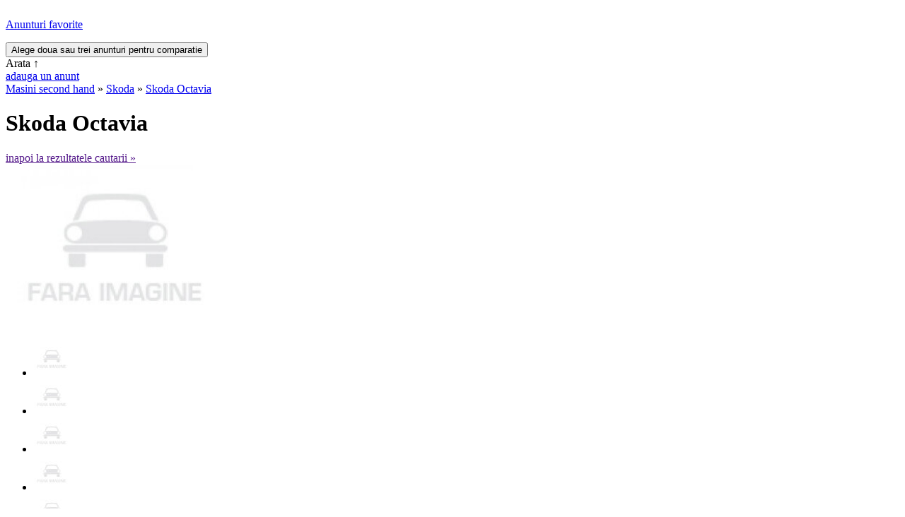

--- FILE ---
content_type: text/html; charset=UTF-8
request_url: https://www.auto.ro/skoda-octavia/3071428.html
body_size: 12222
content:
<!DOCTYPE html>
<html lang="ro">
<head>
	<meta charset="UTF-8">
	<meta http-equiv="x-ua-compatible" content="ie=edge">
	    <title>Skoda Octavia diesel din 2002 - masina second hand din Bacau - 3071428</title>
	<meta name="google-site-verification" content="t9iinYSaAW2sLhuU3zERt11nhmV7MXn1vm-3pqLtNps" >
<meta http-equiv="Content-Type" content="text/html; charset=utf-8" >
<meta name="keywords" content="auto, second hand, vanzari auto, Skoda Octavia Bacau, 1799 EUR, diesel, 2002, 420000 km, second hand, sh, second" >
<meta name="description" content="nou in stoc !! www.dragoliv.ro
finantare auto /credit /leasing
rog a se citi tot anunt , dupa suna Skoda Octavia - second hand din Bacau, Pret 1799 EUR, diesel din 2002, 420000 km " >
	    <link href="https://www.auto.ro/resources/css/master.css" media="screen" rel="stylesheet" type="text/css" >
    <link href="https://www.auto.ro/resources/css/second.css" media="screen" rel="stylesheet" type="text/css" >
    <link href="https://www.auto.ro/resources/css/toolBar.css" media="screen" rel="stylesheet" type="text/css" >
    <link href="https://www.auto.ro/resources/css/erori.css" media="screen" rel="stylesheet" type="text/css" >
    <link href="https://www.auto.ro/resources/css/listing_fix.css" media="screen" rel="stylesheet" type="text/css" >
    <link href="https://www.auto.ro/resources/css/jquery-themes/jquery-ui-1.8.5.custom.css" media="screen" rel="stylesheet" type="text/css" >
    <link href="https://www.auto.ro/resources/css/frontend/carousel/styles.css" media="screen" rel="stylesheet" type="text/css" >
    <link href="https://www.auto.ro/resources/css/frontend/servicii-service-detaliu.css" media="screen" rel="stylesheet" type="text/css" >
    <link href="https://www.auto.ro/resources/css/frontend/detaliuAnunt.css" media="screen" rel="stylesheet" type="text/css" >
    <link href="https://www.auto.ro/resources/css/galerie_poze.css" media="screen" rel="stylesheet" type="text/css" >
    <link href="https://www.auto.ro/resources/css/fix.css" media="screen" rel="stylesheet" type="text/css" >
	<link href="https://www.auto.ro/resources/css/print.css" rel="stylesheet" type="text/css" media="print" />
	
	    <script type="text/javascript" src="https://www.auto.ro/resources/js/jquery-1.5.1.min.js"></script>
    <script type="text/javascript" src="https://www.auto.ro/resources/js/jquery-ui-1.8.11.custom.min.js"></script>
    <script type="text/javascript" src="https://www.auto.ro/resources/js/jquery.galleriffic.js"></script>
    <script type="text/javascript" src="https://www.auto.ro/resources/js/jquery.opacityrollover.js"></script>
    <script type="text/javascript" src="https://www.auto.ro/resources/js/frontend/modules/anunturi/jquery.jcarousel.min.js"></script>
    <script type="text/javascript" src="https://www.auto.ro/resources/js/auto.js"></script>
    <script type="text/javascript" src="https://www.auto.ro/resources/js/listing/sh.js"></script>
    <script type="text/javascript" src="https://www.auto.ro/resources/js/widget/comparebar.js"></script>
    <script type="text/javascript" src="https://www.auto.ro/resources/js/favorites.js"></script>
	<script src="https://www.auto.ro/resources/banners/honda_feb/swfobject.js" type="text/javascript"></script>

	<link rel="alternate" type="application/rss+xml" title="Stiri auto - auto.ro" href="https://feeds.feedburner.com/stiri-auto-ro" />
	<link rel="alternate" type="application/rss+xml" title="Indicele Auto Index - auto.ro" href="https://feeds.feedburner.com/auto/index" />

	<meta property="og:url" content="https://www.auto.ro/skoda-octavia/3071428.html" />
	<meta property="og:title" content="Skoda Octavia" />
	<meta property="og:type" content="website" />
	<meta property="og:description" content="NOU IN STOC !! www.dragoliv.ro
Finantare Auto /CREDIT /LEASING
ROG A SE CITI TOT ANUNT , DUPA SUNATI 
Posibilitate achizitie in rate fara avans!
Finantare persoane fizice -Credit cu avans 0
Finantare si pentru pensionari! cu avans 0
Durata-(4 ore Credit + nr provizorii ) -plecati cu masina
Finantare si pentru persoanele cu probleme in Biroul de Credit! avans 20 % si Contract munca sau pensie
Contractele de finantare sunt semnate la parc Dragoliv 
Pe stoc peste 100 auto zilnic !!!
Auto se vand numerar. credit.leasing
Efectuam test de drum impreuna client (nr probe)

Skoda Octavia 1.9 Diesel TDI-2002-blue-Pret 1799 Euro,motor:1896 / 100 CP un singur ax ,tractiune 4 X 4 Integrala ,Radio CD-,climatronic , scaune incalzite ,Oglinzi/geamuri electrice,Acceptam orice test,Computer Bord,2 Chei,Inchidere centralizata,Masina Functioneaza Bine, Inmatriculata Ro -Fiscal pe loc
-serie sasiu-poza carte

Nu uita ca autoturismele se vand cu kilometraj de pe factura sau contract import , ( garantam ca n" />
	<meta property="og:site_name" content="Auto.ro" />

		<meta property="og:site_name" content="Auto.ro" />
	<meta property="fb:app_id" content="944386149030884" />
		<meta property="og:image" content="https://cdn.anunt.auto.ro/files/skoda/octavia/skoda-octavia-52478785.jpg" />
	

			<!-- Google tag (gtag.js) -->
	<script async src="https://www.googletagmanager.com/gtag/js?id=G-PMKJYWKCRZ"></script>
	<script>
	window.dataLayer = window.dataLayer || [];
	function gtag(){dataLayer.push(arguments);}
	gtag('js', new Date());
	gtag('config', 'G-PMKJYWKCRZ');
	</script>

	</head>
<body>
			<div id="fb-root"></div>
		<script>(function(d, s, id) {
		  var js, fjs = d.getElementsByTagName(s)[0];
		  if (d.getElementById(id)) return;
		  js = d.createElement(s); js.id = id;
		  js.src = "//connect.facebook.net/en_US/sdk.js#xfbml=1&version=v2.9&appId=944386149030884";
		  fjs.parentNode.insertBefore(js, fjs);
		}(document, 'script', 'facebook-jssdk'));</script>
		
	
			<div class="toolBar" >
    <div>
        <div class="deco_toolbar">&nbsp;</div>
        <div class="hold_fav"> <a href="https://www.auto.ro/anunturi-favorite">
        <span class="left">Anunturi favorite</span>
        <span id="cntfav">
                </span>
        </a></div>

        <form method="get" action="https://www.auto.ro/compara" id="compareForm" id="compareForm">
            
            <ul id="compareBar">
                            </ul>
                <input type="submit" id="compareBarBtn" class="compare submit submitInactiv" value="Alege doua sau trei anunturi pentru comparatie" />
        </form>
    </div>
</div>
<div id="downblue">Arata <b>&uarr;</b></div>
<!--<div id="containerMare">-->	
	
	
	<div style="width:980px;margin:0 auto;">
			</div>

	<div id="container">
		
		<div class="clear"></div>

<!--[if IE 6]>
<script type="text/javascript">

$(document).ready(function(){

	var cont_height = $("#container").height();
	var pos_bara = cont_height +121;
	$(".toolBar").css('top',pos_bara);
});
</script>
<![endif]-->

<script type="text/javascript" src="https://www.google.com/jsapi"></script>
<script type="text/javascript">
	google.load('visualization', '1', {packages: ['corechart']});
	var clicked_phone = false;
	var clicked_mail = false;
</script>
<script type="text/javascript">
	function showChart(jsonData, sw) {
		jsonData.cols[jsonData.cols.length] = 'Modelul selectat';
		for(i = 0; i < jsonData.rows.length; i++) {
			jsonData.rows[i][2] = null;
			if(i == jsonData.rows.length - 1) {
				jsonData.rows[i][2] = 1799;
			}
		}

		// Create and populate the data table.
		var data = new google.visualization.DataTable();
		data.addColumn('string', 'x');
		for(i = 0; i < jsonData.cols.length; i++) {
			data.addColumn('number', jsonData.cols[i]);
		}
		data.addRows(jsonData.rows);

		if (undefined == sw || !sw) {
			var formatter = new google.visualization.NumberFormat({fractionDigits: 0, groupingSymbol: '.', suffix: ' \u20AC'});
		}
		else {
			var formatter = new google.visualization.NumberFormat({fractionDigits: 0, groupingSymbol: '.', suffix: ' anunturi'});
		}
		for(i = 0; i <= jsonData.cols.length; i++) {
			formatter.format(data, i);
		}

		// Create and draw the visualization.
		new google.visualization.LineChart(document.getElementById('ai_graph')).draw(data, {curveType: "function", width: 575, height: 258, vAxis: {title: 'Euro', minValue: 0 ,baseline: 1799, baselineColor: 'red'}, hAxis: {slantedText: false, maxAlternation: 1, showTextEvery: jsonData.rows.length-1}, legend: 'none'});
	}

	function go_graph() {
		var qString = '?';
		var found = false;
		var marca1 = 90;
		var model1 = 1225;
		var an = 2002;
		var km = 420000;
		qString = qString + '&marca1=' + marca1;
		qString = qString + '&model1=' + model1;
		qString = qString + '&km1=' +km;
		qString = qString + '&an1=' +an;
		qString = qString + '&t=pret';

		var url = '/autoindex/frontend/ajax-graph/' + qString;
		$.ajax({
			url: url,
			dataType: 'json',
			success: function(data) {
				showChart(data, 0);
				$("#pret_mediu").text(data.rows[data.rows.length -1][1]);
			}
		});

		return false;
	}

	function raporteazaEroare() {
		$('.raporteazaEroare').hide(0);
		$('.boxRaporteazaEroare').show(0);
	}

	function trackFacebookPhoneClicks()
	{
		//Facebook Conversion Code for Telefon

		if(clicked_phone)
			return false;

		clicked_phone = true;

					var fb_param = {};
			fb_param.pixel_id = '6013301843103';
			fb_param.value = '0.00';
			fb_param.currency = 'EUR';
			(function(){
				var fpw = document.createElement('script');
				fpw.async = true;
				fpw.src = '//connect.facebook.net/en_US/fp.js';
				var ref = document.getElementsByTagName('script')[0];
				ref.parentNode.insertBefore(fpw, ref);
			})();
				}

	window.user_phone_img_path = "data:image\/jpeg;base64,\/9j\/4AAQSkZJRgABAQAAAQABAAD\/2wBDABsSFBcUERsXFhceHBsgKEIrKCUlKFE6PTBCYFVlZF9VXVtqeJmBanGQc1tdhbWGkJ6jq62rZ4C8ybqmx5moq6T\/2wBDARweHigjKE4rK06kbl1upKSkpKSkpKSkpKSkpKSkpKSkpKSkpKSkpKSkpKSkpKSkpKSkpKSkpKSkpKSkpKSkpKT\/wAARCAATADgDASIAAhEBAxEB\/8QAGAABAQEBAQAAAAAAAAAAAAAAAAUEAwH\/xAAqEAACAQMDAwIGAwAAAAAAAAABAgMABBEFEiETMUEUURUiI2FxsXSBwf\/EABcBAAMBAAAAAAAAAAAAAAAAAAACAwT\/xAAiEQACAQMDBQEAAAAAAAAAAAAAAQIDERIhgcExMlFhcbH\/2gAMAwEAAhEDEQA\/AKt3JctqCwQ3AhUxbySoPOfvXeKU26Kt3cCRnfCsFwPxxWHUzajVE9WCY+j4z3yfak0lpJp3Qs1z1JNqA54bvnmp3s2bcMoxVtH6X6UDfWwUsZQFD9PODjdXOW8ils5ZYLgJtwC+3O3n2qc0iDTreMx\/NDcBZEHJJ5\/dLlxPHf3EQPSZUUEjG4gijJgqEb78lU3tuswhaX6mQNuD3PavE1C1d2RZlLKCSMHx+6z24HxK8baGYImB\/VY7aXqXdmxYcFgY1j2rHx2oyYqoxd\/nF\/BS068F5EzcBlbBA8DxSuWjOPTNFyHjc7gR2yaU0dUQqpRm0ihSlKYmYdU7Wv8AIT\/a3UpSrqysuyO4pSlMSFKUoA\/\/2Q==";

	function showTelefon() {
		trackFacebookPhoneClicks();
		$('#showTelefon').addClass('boldTelefon');
		$('#showTelefon').html("<img src=" + window.user_phone_img_path + " />");
		var url = '/anunturi/stats/ajax-phone-click/';
				$.ajax({
				   type : 'POST',
				   dataType: 'json',
				   url: url,
				   data: {
						id_anunt:3071428						}
				});
	}
	function showTelefon2() {
		trackFacebookPhoneClicks();
		$('#showTelefon2').addClass('boldTelefon');
		$('#showTelefon2').html("<img src=" + window.user_phone_img_path + " />");
		var url = '/anunturi/stats/ajax-phone-click/';
				$.ajax({
				   type : 'POST',
				   dataType: 'json',
				   url: url,
				   data: {
						id_anunt:3071428						}
				});
	}
	var imgBig = new Array();
	var imgSmall = new Array();

						imgBig[imgBig.length] = 'https://cdn.anunt.auto.ro/images/skoda/octavia/626x471/skoda-octavia-52478785.jpg';
			imgSmall[imgSmall.length] = 'https://cdn.anunt.auto.ro/images/skoda/octavia/50x50/skoda-octavia-52478785.jpg';
					imgBig[imgBig.length] = 'https://cdn.anunt.auto.ro/images/skoda/octavia/626x471/skoda-octavia-52478787.jpg';
			imgSmall[imgSmall.length] = 'https://cdn.anunt.auto.ro/images/skoda/octavia/50x50/skoda-octavia-52478787.jpg';
					imgBig[imgBig.length] = 'https://cdn.anunt.auto.ro/images/skoda/octavia/626x471/skoda-octavia-52478789.jpg';
			imgSmall[imgSmall.length] = 'https://cdn.anunt.auto.ro/images/skoda/octavia/50x50/skoda-octavia-52478789.jpg';
					imgBig[imgBig.length] = 'https://cdn.anunt.auto.ro/images/skoda/octavia/626x471/skoda-octavia-52478790.jpg';
			imgSmall[imgSmall.length] = 'https://cdn.anunt.auto.ro/images/skoda/octavia/50x50/skoda-octavia-52478790.jpg';
					imgBig[imgBig.length] = 'https://cdn.anunt.auto.ro/images/skoda/octavia/626x471/skoda-octavia-52478791.jpg';
			imgSmall[imgSmall.length] = 'https://cdn.anunt.auto.ro/images/skoda/octavia/50x50/skoda-octavia-52478791.jpg';
					imgBig[imgBig.length] = 'https://cdn.anunt.auto.ro/images/skoda/octavia/626x471/skoda-octavia-52478793.jpg';
			imgSmall[imgSmall.length] = 'https://cdn.anunt.auto.ro/images/skoda/octavia/50x50/skoda-octavia-52478793.jpg';
					imgBig[imgBig.length] = 'https://cdn.anunt.auto.ro/images/skoda/octavia/626x471/skoda-octavia-52478794.jpg';
			imgSmall[imgSmall.length] = 'https://cdn.anunt.auto.ro/images/skoda/octavia/50x50/skoda-octavia-52478794.jpg';
					imgBig[imgBig.length] = 'https://cdn.anunt.auto.ro/images/skoda/octavia/626x471/skoda-octavia-52478796.jpg';
			imgSmall[imgSmall.length] = 'https://cdn.anunt.auto.ro/images/skoda/octavia/50x50/skoda-octavia-52478796.jpg';
			
	function carouselInit(carousel) {
		carousel.clip.hover(function() {
			carousel.startAuto();
		}, function() {
			carousel.stopAuto();
		});

		$(carousel.list).find('img').click(function() {
			carousel.scroll(parseInt($(this).parents('.jcarousel-item').attr('jcarouselindex')));
		});
	}

	function buildModal() {

		$('#modal_poze').dialog({
			autoOpen: false,
			width: 810,
			height: 500,
			modal: true,
			resizable: false,
			open: function(event, ui) {
				var _this = $(this);
				$('.ui-widget-overlay').click(function(){
					_this.dialog('close');
				});
			}
		});

	}

	function initGallery(idPoza){
		// We only want these styles applied when javascript is enabled
		//$('div.navigation').css({'width' : '132px', 'float' : 'right'});
		$('div.content').css('display', 'block');

		// Initially set opacity on thumbs and add
		// additional styling for hover effect on thumbs
		var onMouseOutOpacity = 0.50;
		$('#thumbs ul.thumbs li').opacityrollover({
			mouseOutOpacity:   onMouseOutOpacity,
			mouseOverOpacity:  1.0,
			fadeSpeed:         'fast',
			exemptionSelector: '.selected'
		});

		// Initialize Advanced Galleriffic Gallery
		$('#thumbs').galleriffic({
			delay:                     1500,
			numThumbs:                 15,
			preloadAhead:              0,
			enableTopPager:            false,
			enableBottomPager:         false,
			maxPagesToShow:            1,
			imageContainerSel:         '#slideshow',
			controlsContainerSel:      '',
			captionContainerSel:       '',
			loadingContainerSel:       '#loading',
			renderSSControls:          false,
			renderNavControls:         false,
			playLinkText:              'Play Slideshow',
			pauseLinkText:             'Pause Slideshow',
			prevLinkText:              '&lsaquo; Previous Photo',
			nextLinkText:              'Next Photo &rsaquo;',
			nextPageLinkText:          'Next &rsaquo;',
			prevPageLinkText:          '&lsaquo; Prev',
			enableHistory:             false,
			autoStart:                 false,
			syncTransitions:           false,
			defaultTransitionDuration: 500,
			onSlideChange:             function(prevIndex, nextIndex) {
				// 'this' refers to the gallery, which is an extension of $('#thumbs')
				this.find('ul.thumbs').children()
					.eq(prevIndex).fadeTo('fast', onMouseOutOpacity).end()
					.eq(nextIndex).fadeTo('fast', 1.0);
			},
			onPageTransitionOut:       undefined,
			onPageTransitionIn:        undefined
		});
		goToPic(idPoza);

	}

	function goToPic(idPoza){
		if(idPoza >= 0){
			$('#g'+idPoza).trigger('click');
		}
	}

	function showModal(idPoza) {
		if($('#modal_poze').html() == ''){
			var link = '/anunturi/frontend/galerie-anunt/id_anunt/3071428';
			$('#modal_poze').load(link, function(response, status, xhr) {
				if (status == "error") {
					var msg = "Sorry but there was an error: ";
					$("#modal_poze").html(msg + xhr.status + " " + xhr.statusText);
				}
				else {
					initGallery();
				}
			});
		}
		else{
			goToPic(idPoza);
		}

		//prevent the browser to follow the link
		$('#modal_poze').dialog('open');
		$('#ui-dialog-title-modal_poze').hide();
		$('#modal_poze').css('height', '500px');
	}

	$(document).ready(function() {
		// pentru banner fortuning
		// scroll - cate scroleaza
		// auto -  nr de sec in care scroleaza
		$('#pieseAutoOrizontal').jcarousel({ auto: 10, wrap: 'circular', scroll: 2});
		buildModal();
		if((imgBig.length == 1) && (imgBig[0].indexOf('nopicture') > 0)) {
			var modal = false;
			$('b.zoom').remove();
			$('#galerieSmall li').css('cursor', 'default');
		}

		$('.photo_gallery').find('img').click(function(){
			if(modal == false) {
				return false;
			}

			var idPoza = parseInt($(this).attr('rel'));
			$('#tn'+idPoza).trigger('click');
			showModal(idPoza); // NEW GALLERY
			if ($.browser.opera) {
				$('#photo_gallery').css('overflow-y','visible');
			}

			var position = $('.ui-dialog').position();
			if(parseInt(position.top) == 0) {$('.ui-dialog').offset({ top: 20 })}
			$('.ui-widget-overlay').bind('click', function(){
				$('#photo_gallery').dialog("close");
			});
			return false;
		});

		$('.telefon').click(function() {
			var phone = '[data-uri]';
			$('<span style="font-size:11px;"></span>').insertAfter($(this)).html("<img src="+phone+" />");
			$(this).remove();
		});

		$('.mail').click(function() {
			var email = '';
			$('<span style="font-size:11px;"></span>').insertAfter($(this)).html("<img src="+email+" id=\"hideTelefon\" />");

			$(this).remove();
			var url = '/anunturi/stats/ajax-mail-click/';
				$.ajax({
				   type : 'POST',
				   dataType: 'json',
				   url: url,
				   data: {
						id_anunt:3071428						}
				});
		});

		$( "#open_me" ).click(function() {
			$( "#modal" ).dialog({
				width: 600,
				height:446,
				modal: true,
				resizable:false
			});
			go_graph();
			return false;
		});

		$('a#contactForm').click(function() {
			$(this).next().slideToggle(0);
			if ($(this).next().is(":visible")) {
				var email = '';
				$('a#contactForm span').addClass('activ').html("<img src="+email+" />");
				$(this).addClass('select');
			}
			else {
				$('a#contactForm span').removeClass('activ').html('click pentru a vizualiza adresa de email');
				$(this).removeClass('select');
			}
		});

		var url = location.href.split("#");
		for(var i = 0 ; i < url.length; i++) {
			if (url[i] == 'contact') {
				$('a#contactForm').click();
			}
		}

			$('#show_form').toggle(function() {
				$('#cnt_form').show();
				$("#email").addClass("left_email_brd");

			}, function() {
				$('#cnt_form').hide();
				$("#email").removeClass("left_email_brd");
			});


			$('#reportForm').hide();
			$('#report_lk').click(function() {
				$("#report_lk").hide();
				$('#reportForm').show();
				return false;
			});

			$('#close_report').click(function() {
				$('#reportForm').hide();
				$("#report_lk").show();
				return false;
			});

			
		$('.all_photos').click(function() {
			$('#p0').trigger('click');
		});
	});
</script>


<div id="breadcrumbs">
	<a href="https://www.auto.ro/adauga-anunt/autoturism" class="btnAdauga" rel="nofollow">
		adauga un anunt
	</a>
	
<div id="breadcrumbs">
    <!--<a href="https://www.auto.ro">Auto.ro</a> &raquo;-->
  <a href="https://www.auto.ro/">Masini second hand</a>

        &raquo;
                <a href="https://www.auto.ro/skoda/skoda-second-hand.html">
                Skoda</a>
            &raquo;
                <a href="https://www.auto.ro/skoda-octavia/skoda-octavia-second-hand.html">
                Skoda Octavia</a>
          <!--&raquo; Skoda Octavia-->
  </div></div>



<div class="page" id="secondHandDetail">
	<div class="section">
		<h1>Skoda Octavia</h1>
		
		<a href="" class="back_src">inapoi la rezultatele cautarii &raquo;</a>
		<div class="car_info">
			<div class="gallery_left">
				<div class="photo_gallery">
					<div class="clip">
						<a href="javascript:;"><img src="https://cdn.anunt.auto.ro/images/skoda/octavia/298x223/skoda-octavia-52478785.jpg" alt="Skoda Octavia" class="car_image" width="306" height="230" id="p0" rel="0" ref="https://cdn.anunt.auto.ro/images/skoda/octavia/626x471/skoda-octavia-52478785.jpg" /></a>
					</div>

										<ul>
																										<!-- 54-39  -->
							<li><div ><img src="https://cdn.anunt.auto.ro/images/skoda/octavia/50x50/skoda-octavia-52478785.jpg" alt="Skoda Octavia" id="p0" rel="0" ref="https://cdn.anunt.auto.ro/images/skoda/octavia/626x471/skoda-octavia-52478785.jpg"/></div></li>
																											<!-- 54-39  -->
							<li><div class="clip"><img src="https://cdn.anunt.auto.ro/images/skoda/octavia/50x50/skoda-octavia-52478787.jpg" alt="Skoda Octavia" id="p1" rel="1" ref="https://cdn.anunt.auto.ro/images/skoda/octavia/626x471/skoda-octavia-52478787.jpg"/></div></li>
																											<!-- 54-39  -->
							<li><div class="clip"><img src="https://cdn.anunt.auto.ro/images/skoda/octavia/50x50/skoda-octavia-52478789.jpg" alt="Skoda Octavia" id="p2" rel="2" ref="https://cdn.anunt.auto.ro/images/skoda/octavia/626x471/skoda-octavia-52478789.jpg"/></div></li>
																											<!-- 54-39  -->
							<li><div class="clip"><img src="https://cdn.anunt.auto.ro/images/skoda/octavia/50x50/skoda-octavia-52478790.jpg" alt="Skoda Octavia" id="p3" rel="3" ref="https://cdn.anunt.auto.ro/images/skoda/octavia/626x471/skoda-octavia-52478790.jpg"/></div></li>
																											<!-- 54-39  -->
							<li><div class="clip"><img src="https://cdn.anunt.auto.ro/images/skoda/octavia/50x50/skoda-octavia-52478791.jpg" alt="Skoda Octavia" id="p4" rel="4" ref="https://cdn.anunt.auto.ro/images/skoda/octavia/626x471/skoda-octavia-52478791.jpg"/></div></li>
																				<li><a href="#"><img src="https://www.auto.ro/resources/css/frontend/images/li_last.png" alt="Next" id="galerie_next" /></a></li>
											</ul>
									</div>
				<a href="javascript:;" class="all_photos">Vezi toate imaginile (8) &raquo;</a>
			</div>
			<div class="car_det">
				<div class="top">
										<div class="price_det">
						<span class="price">1.799 EUR</span>
												<span class="tva"></span>

																	</div>
											<style>.price_det{width: 153px !important;}</style>
															</div>
				<div class="all_details">
					An: <strong>2002</strong> <br />
					Km: <strong>420.000</strong> <br />
											Carburant: <strong>Diesel</strong>
										 						<br />Stare tehnica: <strong>Neavariat</strong>
																<p>
							<strong>Inmatriculat RO</strong> <br />
																				</p>
					
				</div>
			</div>

			<!-- CONTACT SIDEBAR -->

												<div class="seller_info">
						<div class="part">
							Vanzator particular

							
															<span class="name">Expirat</span>
							
							<span class="oras city bigFont">
																	<img src="/resources/images/flags/RO.jpg" style="float:left; margin-top:1px; margin-right: 4px;" /> <b>Romania</b>
									; Bacau							</span>

						</div>

						
							<div class="tel_part">
								Contacteaza prin telefon:<br />
								<a href="#" onclick="showTelefon2();return false;" id="showTelefon2">arata numarul de telefon</a>
								<div id="phone_image"><img src="[data-uri]"/></div>
							</div>
																			<!--                                <div class="mail_part">
									Contacteaza prin email:<br />
									<a href="#" class="mail">arata adresa de email</a>
									<div id="email_image"><img src=""/></div>
								</div>-->
																			<p>Nu uita sa-i spui vanzatorului ca ai vazut<br />oferta pe site-ul auto.ro!</p>
					</div>
				
					</div>


		<div class="ann_tools">
			<ul class="left">
									<li class="first"><a href="javascript:AUTO.Favorites.add(3071428);" class="add_fav" id="fav3071428" rel="nofollow">adauga la favorite</a></li>
				
															<li><a href="javascript:AUTO.widget.CompareBar.add(3071428);" class="add_comp compareThis" rel="nofollow">adauga la comparatie</a></li>
									
				<li><a href="/cdn-cgi/l/email-protection#[base64]" class="send_fr" rel="nofollow">trimite unui prieten</a></li>
				<li><a href="javascript:window.print();" class="print_ann" rel="nofollow">printeaza</a></li>
			</ul>
					</div>


		<div class="announce_cnt">
			<div class="left_details">
				
				
					<h2>Caracteristici</h2>
					<table border="0" cellpadding="0" cellspacing="0" class="caracteristici">
						<tr>
							<td class="lft">Caroserie</td>
							<td>Break</td>
						</tr>
					
											<tr>
							<td class="lft">Putere:</td>
							<td>100 CP / 73 KW</td>
						</tr>
					
											<tr>
							<td class="lft">Capacitate cilindrica:</td>
							<td>1896 cm&sup3;</td>
						</tr>
					
					
											<tr>
							<td class="lft">Clasa de poluare:</td>
							<td>EURO 3</td>
						</tr>
					
											<tr>
							<td class="lft">Culoare:</td>
							<td>ALBASTRU MARIN</td>
						</tr>
					
					
											<tr>
							<td class="lft">Aer conditionat:</td>
							<td>Automat</td>
						</tr>
					
					
											<tr>
							<td class="lft">Cutie de viteze:</td>
							<td>Manuala</td>
						</tr>
					
											<tr>
							<td class="lft">Tractiune:</td>
							<td>Integrala</td>
						</tr>					</table>
				
									<h2>Dotari</h2>
					<table border="0" cellpadding="0" cellspacing="0" class="dotari">
																											<tr >
															<td>Culoare metalizata</td>
																											<td></td>
																													<td></td>
																																																				</table>
				
									<h2>Descriere</h2>
					<div class="descriere">NOU IN STOC !! www.dragoliv.ro
Finantare Auto /CREDIT /LEASING
ROG A SE CITI TOT ANUNT , DUPA SUNATI 
Posibilitate achizitie in rate fara avans!
Finantare persoane fizice -Credit cu avans 0
Finantare si pentru pensionari! cu avans 0
Durata-(4 ore Credit + nr provizorii ) -plecati cu masina
Finantare si pentru persoanele cu probleme in Biroul de Credit! avans 20 % si Contract munca sau pensie
Contractele de finantare sunt semnate la parc Dragoliv 
Pe stoc peste 100 auto zilnic !!!
Auto se vand numerar. credit.leasing
Efectuam test de drum impreuna client (nr probe)

Skoda Octavia 1.9 Diesel TDI-2002-blue-Pret 1799 Euro,motor:1896 / 100 CP un singur ax ,tractiune 4 X 4 Integrala ,Radio CD-,climatronic , scaune incalzite ,Oglinzi/geamuri electrice,Acceptam orice test,Computer Bord,2 Chei,Inchidere centralizata,Masina Functioneaza Bine, Inmatriculata Ro -Fiscal pe loc
-serie sasiu-poza carte

Nu uita ca autoturismele se vand cu kilometraj de pe factura sau contract import , ( garantam ca n						<br>
						<br>
											</div>
				

				<div class="clearp">&nbsp;</div>

				<!-- CONTACT -->
															<div class="left_seller_info">
															<div class="left_tel">
									Contacteaza prin telefon:<br />
									<a href="#" onclick="showTelefon();return false;" id="showTelefon">arata numarul de telefon</a>
								</div>
																						
																		<div class="cnt_form" id="cnt_form" style="display: none;">
									

<script data-cfasync="false" src="/cdn-cgi/scripts/5c5dd728/cloudflare-static/email-decode.min.js"></script><script type="text/javascript">
function send_comment() 
{
	$.getJSON(
		'/anunturi/frontend/get-token',
		{},
		function (data) {
			if (data['token'].length) {
				$('input#token').attr('value', data['token']);
			}
			//n-am nici cea mai mica idee, dar orice alta forma de trimitere a formului nu trimite ori campurile normale, ori tokenul adaugat
			document.forms[2].submit();
		}
	);
}
</script>

<form action="#contact" method="POST" name="contact_user">
    <input type="text" class="inp_text" value="Nume" onfocus="javascript:this.value=this.value == this.getAttribute('title') ? '' : this.value;" onblur="javascript:this.value = this.value == '' ? this.getAttribute('title') : this.value;" title="Nume" name="name" />
    <input type="text" class="inp_text" value="Email" onfocus="javascript:this.value=this.value == this.getAttribute('title') ? '' : this.value;" onblur="javascript:this.value = this.value == '' ? this.getAttribute('title') : this.value;" title="Email" name="email" />
    <input type="text" class="inp_text lst" value="Telefon" onfocus="javascript:this.value=this.value == this.getAttribute('title') ? '' : this.value;" onblur="javascript:this.value = this.value == '' ? this.getAttribute('title') : this.value;" title="Telefon" name="phone" />

            <textarea onChange=applet onFocus="this.value=''" onblur="javascript:this.value = this.value == '' ? 'Mesajul Dvs.' : this.value;" name="message">Mesajul Dvs.</textarea>
        
<input type="hidden" name="hash" value="d24b822ea27f8bc4b5563a93699f7edf" autocomplete="off" id="hash">    
<input type="hidden" name="tip_mesaj" value="email" id="tip_mesaj">    <table border="0" id="captchaTable">
        <tr>
            <td>Introdu codul alaturat:</td>
            <td>
<img width="80" height="35" alt="" src="/captcha/tmp/9cabeb77f0eae245a43a9274800036db.png" />
<input type="hidden" name="captcha[id]" value="9cabeb77f0eae245a43a9274800036db" class="inp_text" id="captcha-id">
<input type="text" name="captcha[input]" id="captcha-input" value="" class="inp_text"></td>
        </tr>
    </table>
    
    <div class="clear"></div>
    <span>* Toate campurile sunt obligatorii</span> <input type="submit" value="Trimite" class="submit" />
</form>
									</div>
																					</div>

													<!-- end CONTACT -->

									<div class="facebookShareWrap">
						<div class="fb-like" data-href="https://www.auto.ro/skoda-octavia/3071428.html" data-width="300px" data-layout="button" data-action="like" data-size="large" data-show-faces="false" data-share="true"></div>
						<div class="fb-send" data-href="https://www.auto.ro/skoda-octavia/3071428.html"></div>
					</div>
					
				<!-- DATA -->
				<div class="left_ann_info">
															<strong>Informatii anunt:</strong> Publicat la data de: 25 September 2019 &nbsp;&nbsp;&nbsp; Pe piata de: 77 luni &nbsp;&nbsp;&nbsp; Accesari: 8020				</div>
				<!-- end DATA -->
				<div class="clearp" style="padding-top:10px;">&nbsp;</div>

				<a href="#" class="report" id="report_lk">Raporteaza o eroare in anunt &raquo;</a>

				<div class="clearp" id="raportare_eroare">&nbsp;</div>
				<div class="report_form" id="reportForm" style="display:none;">
					<a href="javascript:return false;" id="close_report">Raporteaza o eroare in anunt</a>
					<span class="txt">Spune-ne de ce consideri ca acest anunt are un continut inadecvat sau contine erori.</span>
					
<!--start raporteaza o eroare-->
<form action="#raportare_eroare" name="raportare_eroare" method="post">
    
<input type="text" name="email" id="email" value="Adresa de email (optional)" class="txt_inp" onblur="javascript:this.value = this.value == '' ? this.getAttribute('title') : this.value;" onfocus="javascript:this.value=this.value == this.getAttribute('title') ? '' : this.value;" title="Adresa de email (optional)">    
<textarea name="mesaj" id="mesaj" class="textarea" onblur="javascript:this.value = this.value == '' ? this.getAttribute('title') : this.value;" onfocus="javascript:this.value=this.value == this.getAttribute('title') ? '' : this.value;" title="Mesajul Dvs." rows="24" cols="80">Mesajul Dvs.</textarea>    
<input type="hidden" name="hash_eroare" value="fbf3c4c6e47a8141156bd9997ae5c1eb" autocomplete="off" id="hash_eroare">    
<input type="hidden" name="tip_mesaj" value="eroare" id="tip_mesaj">	
    <input type="submit" value="Trimite" class="submit" />
	<div style="line-height:0px; clear:both;"></div>
	<input type="hidden" name="id_anunt" value="3071428"/>
	
</form>
<!--end raporteaza o eroare-->
				</div>

				<div class="recomandari">
					<span>Recomandari</span> <a href="https://www.auto.ro/skoda-octavia/skoda-octavia-second-hand.html" class="reccomend_lk">Skoda Octavia Second Hand</a>
				</div>

				<div class="clearp">&nbsp;</div>

									<div class="reccomend">
						<span class="blue">Anunturi Similare</span> 						<ul>
																																								<li class="first">
										<a href="https://www.auto.ro/skoda-octavia/2950220.html" class="car_img">
											<img src="https://cdn.anunt.auto.ro/images/skoda/octavia/80x60/skoda-octavia-39515922.jpg" alt="Skoda Octavia" />
										</a>
										<p>
											<a href="https://www.auto.ro/skoda-octavia/2950220.html">Skoda Octavia</a><br />
											Pret: 2.700 &euro;<br />
											An Fabricatie: 1999<br />
											Kilometri: 224000<br />
										</p>
									</li>
																																																		<li >
										<a href="https://www.auto.ro/skoda-octavia/2997511.html" class="car_img">
											<img src="https://cdn.anunt.auto.ro/images/skoda/octavia/80x60/skoda-octavia-43907254.jpg" alt="Skoda Octavia" />
										</a>
										<p>
											<a href="https://www.auto.ro/skoda-octavia/2997511.html">Skoda Octavia</a><br />
											Pret: 1.150 &euro;<br />
											An Fabricatie: 2005<br />
											Kilometri: 312000<br />
										</p>
									</li>
																																																		<li >
										<a href="https://www.auto.ro/skoda-octavia/3073562.html" class="car_img">
											<img src="https://cdn.anunt.auto.ro/images/skoda/octavia/80x60/skoda-octavia-57127518.jpg" alt="Skoda Octavia" />
										</a>
										<p>
											<a href="https://www.auto.ro/skoda-octavia/3073562.html">Skoda Octavia</a><br />
											Pret: 2.490 &euro;<br />
											An Fabricatie: 2005<br />
											Kilometri: 282000<br />
										</p>
									</li>
															</ul>
		
						<p><span class="blue">Alte vanzari auto din</span><a href="https://www.auto.ro/masini-second-hand/bacau.html" class="reccomend_lk">Bacau</a></p>
					</div>
				
			</div>
			<div class="right_info" style="padding-top : 0">
				<div style="width:300px;margin: 10px 0;float: left;padding-left: 5px;">
				   				</div>

				<div id="afis_automarket" style="background : url('https://www.auto.ro/resources/images/marci/skoda.jpg') no-repeat 255px"><b>Cauti o masina Skoda noua?</b><a target="_blank" rel="nofollow" href="https://www.automarket.ro/dealerdirect/oferta-auto.html?make=skoda&utm_source=autoro_sh&utm_medium=text&utm_campaign=dealerdirect&utm_content=make">Cere o oferta </a><p>de la cei mai apropiati dealeri!</p></div>
				<div class="advice">
					<span>Protejeaza-ti investitia</span>
					<ul>
						<li>Nu platiti avans pana la semnarea actelor</li>
						<li>Solicita sa vezi masina si actele acesteia</li>
						<li>Fa o verificarea tehnica a vehiculului</li>
					</ul>
				</div>
				<div style="width:300px;margin: 10px 0;float: left;padding-left: 5px;">
									</div>


				<div class="ghid">
					<a href="https://www.auto.ro/cumparari-auto"><strong>Ghid de cumparare vehicul SH</strong></a><br />
					<a href="https://www.auto.ro/bursa-auto-index#?&marca1=90&model1=1225&km1=0&an1=0&carburant1=0&caroserie1=0&regiune1=0&judet1=0&ai=0&sw=0">Vezi evolutie pret Skoda Octavia</a><br />					<a href="https://www.auto.ro/skoda-octavia/analiza-auto-index---skoda-octavia--52138.html">Vezi parerea expertilor Auto.ro</a>				</div>
			</div>
		</div>
	</div>
</div>

<div id="modal_poze"></div>

<div id="modal" title='<img src="/resources/images/second/avantajClient.jpg" alt="Avantaj client" class="imgIndice" />Avantaj client'>
	<div class="continutIndice">
		<p>Avantaj client reprezinta diferenta intre pretul mediu al masinilor similare (model, an de fabricatie, rulaj) si pretul acestei masini. </p>
		<p class="avantajText">Avantaj client % fata de pretul mediu de <B id="pret_mediu"></B> EUR</p>
		<div class="graph" id="ai_graph"></div>
		<ul>
			<li>
				<div class="evolutie"></div>
				Evolutia pretului pentru Skoda Octavia din anul 2002 cu 420000 km			</li>
			<li><div class="pret"></div>Pretul masinii din anunt</li>
		</ul>
	</div>
</div>

<script type="text/javascript">
	$(document).ready(function(){

		$('#off2').hide();
		$('#off3').hide();
		$('#off4').hide();
		$('.offserv_menu a').mouseenter(function()
		{
			$('.offserv_open').hide();
			$('.offserv_menu a').removeClass("selected");
			$(this).addClass("selected");
			target_div = $(this).attr('rel');
			$('#'+target_div).show();
		});
	});
</script>
<div id="gConvers"></div>

		&nbsp;
<style>
    #nav #navParcuri{border-bottom:5px solid  #04316b;}
</style>

<div id="navContainer">
	<div id="nav">
		<div id="borderBottom">&nbsp;</div>
		<ul class="menAll">
			<li class="active"><a href="https://www.auto.ro/masini-second-hand">Second Hand</a></li>
			<li ><a href="https://www.auto.ro/masini-second-hand/germania.html">Masini Germania</a></li>
			<li id="navParcuri"><a href="https://parcuri.auto.ro">Parcuri Auto</a></li>
			<li><a href="https://service.auto.ro">Service Auto</a></li>
            <!--<li><a href="https://www.auto.ro/cauta-experti">Experti</a></li>-->
            <li id='navAnvelope' ><a href="https://anvelope.auto.ro">Anvelope</a></li>
            <li><a href="https://www.auto.ro/masini-noi">Masini noi</a></li>
			<li id="navUtile">
				<a href="https://www.auto.ro/utile/sfat">Utile</a>
                                    	<ul>
        				<li style="background : url('https://www.auto.ro/resources/images/master/utils_menu/stiri_auto.jpg') no-repeat 3px center"><a href="https://www.auto.ro/stiri" title="Stiri auto">Stiri auto</a></li>
                                                <li style="background : url('https://www.auto.ro/resources/images/master/utils_menu/sfaturi_utile.jpg') no-repeat 3px center"><a href="https://www.auto.ro/utile/sfat" title="Sfaturi utile">Sfaturi utile</a></li>
                                                <li style="background : url('https://www.auto.ro/resources/images/master/utils_menu/dealeri_auto.jpg') no-repeat 3px center"><a href="https://dealer.auto.ro/" title="Dealeri auto">Dealeri auto</a></li>
                                                <!--<li><a href="https://www.auto.ro/analize-auto-index" title="Analize AutoIndex">Analize AutoIndex</a></li>-->
                        <li style="background : url('https://www.auto.ro/resources/images/master/utils_menu/magazine_piese.jpg') no-repeat 3px center"><a href="https://www.auto.ro/piese-auto/" title="Magazine piese auto">Magazine piese</a></li>
                        <li style="background : url('https://www.auto.ro/resources/images/master/utils_menu/asigurari_rca.jpg') no-repeat 3px center"><a href="https://www.auto.ro/rca" title="Asigurari RCA">Asigurari RCA</a></li>
        				<!--<li><a href="https://www.auto.ro/utile/finantare" title="Credite auto">Credite auto</a></li>-->
                        <li style="background : url('https://www.auto.ro/resources/images/master/utils_menu/spalatorii_auto.jpg') no-repeat 3px center"><a href="https://www.spalatorieauto.ro" title="Spalatorii auto">Spalatorii auto</a></li>
                        <li style="background : url('https://www.auto.ro/resources/images/master/utils_menu/taxa_auto.jpg') no-repeat 3px center"><a href="https://www.auto.ro/calculator-taxa-auto" title="Calculator taxa auto">Taxa auto</a></li>
                        <li style="background : url('https://www.auto.ro/resources/images/master/utils_menu/statii_itp.jpg') no-repeat 3px center"><a href="https://www.auto.ro/statii-itp/" title="Statii itp">Statii ITP</a></li>
        				<li style="background : url('https://www.auto.ro/resources/images/master/utils_menu/chestionare_auto.jpg') no-repeat 3px center"><a href="https://chestionare.auto.ro/" title="Chestionare auto">Chestionare auto</a></li>
        				<li style="background : url('https://www.auto.ro/resources/images/master/utils_menu/targuri_auto.jpg') no-repeat 3px center"><a href="https://targuri.auto.ro" title="Targuri auto">Targuri auto</a></li>
        				<li style="background : url('https://www.auto.ro/resources/images/master/utils_menu/dictionar_auto.jpg') no-repeat 3px center"><a href="https://www.auto.ro/utile/glosar" title="Dictionar auto" rel="nofollow">Dictionar auto</a></li>
        				<!--<li><a href="https://www.auto.ro/parteneri-service" title="Costuri service" rel="nofollow">Costuri service</a></li>-->
			         </ul>

			</li>
			<li id="navMobil"><a href="https://www.auto.ro/mobile"><span>Mobile</span></a></li>
		</ul>
	</div><!-- end nav -->

	<div id="header">
		<b id="logo"><a href="https://www.auto.ro" title="Masini noi si second hand"><img src="https://www.auto.ro/resources/images/master/logo.jpg"/></a></b>

        
                        <a href="https://www.auto.ro/login-auto" rel="nofollow">intra in cont</a> sau
                        <a href="https://www.auto.ro/deschide-cont" rel="nofollow">cont nou</a>
                    	</div><!-- end header -->
</div>
		<div class="clear"></div>

		<div style="margin-bottom:20px;">
					</div>

		<div class="clear"></div>

		<style type="text/css">
.main-footer, .main-footer * {
	box-sizing: border-box;
}
.main-footer {
	position:relative;
	clear: both;
	max-width: 980px;
	margin: 20px auto 0 auto;
	padding: 16px 12px;
	background: #fff;
	border: 1px solid #dbe1e6;
	border-radius: 3px;
	font-family: Roboto, Arial;
	text-align: left;
	font-size: 14px;
	color: #626262;
}
.main-footer__links a {
	line-height: 24px;
	text-decoration: none;
	color: #006fc0;
}
.main-footer__links a:hover {
	text-decoration: underline;
}
.main-footer__links a:visited {
	color: #006fc0;
}
.main-footer__links a + a:before {
	content: "•";
	display: inline-block;
	padding: 0 6px;
}
.main-footer__bottom {
	display: flex;
	justify-content: space-between;
	align-items: center;
	margin-top: 20px;
}
.main-footer__bottom img {
	display: block;
}
</style>

<div class="main-footer">
			<div class="main-footer__links">
			<a href="https://www.auto.ro/masini-second-hand" title="Masini second hand" rel="nofollow">Masini second hand</a><a href="https://www.auto.ro/masini-noi" title="Masini noi" rel="nofollow">Masini noi</a><a href="https://parcuri.auto.ro/" title="Parcuri auto" rel="nofollow">Parcuri auto</a><a href="https://dealer.auto.ro/" title="Dealeri auto" rel="nofollow">Dealeri auto</a><a href="https://service.auto.ro/" title="Service auto" rel="nofollow">Service auto</a><a href="https://www.auto.ro/utile/sfat" title="Utile" rel="nofollow">Utile</a><a href="https://anvelope.auto.ro/" title="Anvelope" rel="nofollow">Anvelope</a>		</div>
				<div class="main-footer__links">
			<a href="https://www.auto.ro/termeni/" title="Termeni si conditii" rel="nofollow">Termeni si conditii</a><a href="https://www.auto.ro/politica-confidentialitate/" title="Politica de confidentialitate" rel="nofollow">Politica de confidentialitate</a><a href="https://www.auto.ro/politica-cookies/" title="Politica de cookie-uri" rel="nofollow">Politica de cookie-uri</a><a href="https://webgate.ec.europa.eu/odr/main/index.cfm?event=main.home.show&lng=RO" title="Platforma SOL" target="_blank" rel="nofollow noopener">Platforma SOL</a><a href="https://www.auto.ro/contact" title="Contact" rel="nofollow">Contact</a>		</div>
			<div class="main-footer__bottom">
		<div class="main-footer__bottom-col">
			© 2026 Auto.ro
		</div>
		<div class="main-footer__bottom-col">
					</div>
	</div>
</div>

				
		<div class="clear"></div>
	</div>

			</div>
		<div style="clear: both; line-height: 0px;">&nbsp;</div>
	
	<div class="clear"></div>

	<script defer src="https://static.cloudflareinsights.com/beacon.min.js/vcd15cbe7772f49c399c6a5babf22c1241717689176015" integrity="sha512-ZpsOmlRQV6y907TI0dKBHq9Md29nnaEIPlkf84rnaERnq6zvWvPUqr2ft8M1aS28oN72PdrCzSjY4U6VaAw1EQ==" data-cf-beacon='{"version":"2024.11.0","token":"69f42b4a5a80495da9d623cdc3ffd7c5","r":1,"server_timing":{"name":{"cfCacheStatus":true,"cfEdge":true,"cfExtPri":true,"cfL4":true,"cfOrigin":true,"cfSpeedBrain":true},"location_startswith":null}}' crossorigin="anonymous"></script>
</body>
</html>
